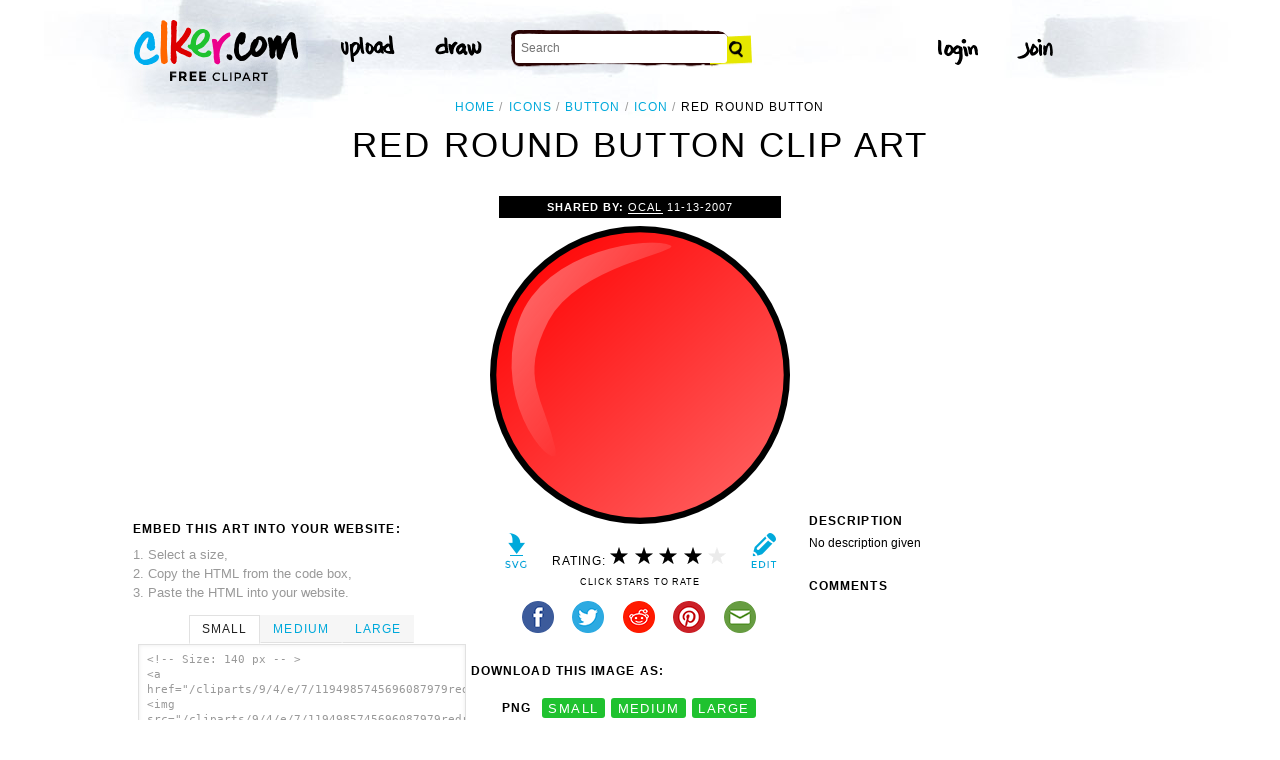

--- FILE ---
content_type: text/html; charset=UTF-8
request_url: https://www.clker.com/clipart-3732.html
body_size: 6600
content:

<!doctype html>
<html lang="en">
<head>
<meta charset="utf-8">
<meta name='keywords' content='icons, button, icon, red, computer, round, buttons, cartoon, vector clip art, royalty free images, royalty free graphic, stock photos'/>
<meta name="robots" content="all">
<link rel='image_src' href='/cliparts/9/4/e/7/1194985745696087979redroundbutton_01.svg.thumb.png' />
<title>Red Round Button Clip Art at Clker.com - vector clip art online, royalty free &amp; public domain</title>
<meta name='description' content="Download Clker's Red Round Button clip art and related images now. Multiple sizes and related images are all free on Clker.com."/>
<!-- Styles -->
  <link rel="stylesheet" href='/css/main.css'>
	<link href='http://fonts.googleapis.com/css?family=Montserrat:400,700' rel='stylesheet' type='text/css'>
	<!--[if lt IE 9]>
  <script src="http://html5shiv.googlecode.com/svn/trunk/html5.js"></script>
  <!['endif']-->
  <script src="js/clker.js"></script> <!-- This may go away as transitioned to jquery -->
  <script src="//code.jquery.com/jquery-1.11.0.min.js"></script>

</head>

<body>

<!-- Navigation -->
<!-- This calls a webfont ONLY used when the user is logged in --><link href='//fonts.googleapis.com/css?family=Permanent+Marker' rel='stylesheet' type='text/css'>
<script src="/inc/main.js"></script>
<script>
	function editImage() {
		createCookie("edit",1,1);
		createCookie("orgid",-1,1);
		window.location = "/inc/svgedit/svg-editor.html?url=%2Finc%2Fclean.html%3Fid%3D3732";
	}
</script>
<div class=" matte navMain group">
	<a href="/" class="navLogo"><img src="/img/clker-logo.png" alt="CLKER FREE Clipart" height="#" width="#"></a>
	<ul class="broad">
		<li><a href="/upload.html"><img src="/img/upload.png" alt="upload" height="#" width="#"></a></li>
		<li><a href='#' onclick='editImage();'><img src="/img/draw.png" alt="draw" height="#" width="#"></a></li>
	</ul>

	<!-- Search Form -->
	<form class="navSearch capText" id="searchform" method="post" action="/redir.html">
		<!--<label>Search</label>-->
		<input type="text" name="terms" value="" placeholder="Search"/> 
		<input type="submit" value="Search"/>
		<input type="hidden" name="datatype" value="svgimage"/>
	</form>
	<!-- /Search Form -->
	
		<ul class="narrow capText ">
		<li><a href="#" class="fbButton"><img src="img/facebook-login.png" alt="Facebook" height="12px" width="12px"><span>Facebook Login</span></a></li>
		<li><a onclick="$('#joinForm').hide(); if($('#loginForm').is(':visible')) $('#loginForm').slideUp(); else $('#loginForm').slideDown();" class="navClick"><img src="/img/login.png" alt="Login" width="60" height="30"></a></li>
		<li><a onclick="$('#loginForm').hide(); if($('#joinForm').is(':visible')) $('#joinForm').slideUp(); else $('#joinForm').slideDown();" class="navClick"><img src="/img/join.png" alt="Join" width="60" height="30"></a></li>
	</ul>
	</div>
<!-- /Navigation -->
<!-- Loginform -->
<div name="loginForm" id="loginForm">
		<a class="closeX centerText" onclick="$('#loginForm').slideUp();" title="Close">X</a>
		<form method="post" class="loginForm matteInner group" action="https://www.clker.com/">

			<label class="capText">E-mail</label>
			<input type="text" name="email">
		
			<label class="capText">Password</label>
			<input type="password" name="password">
			
				<!--<label class="capText" style="color:#fbfbfc;">Login</label>-->
				<input class="buttonGreen" type="submit" name="submit" value="Login">
				
				<div class="rememberMe">
					<input type="checkbox" name="remember" style="display:inline;">
					<label class="tiny">Remember me</label>
				</div>
		</form>
</div>
<!-- /Loginform -->








<!-- Join Form -->
<div name="joinForm" id="joinForm">
		<a class="closeX centerText" onclick="$('#joinForm').slideUp();" title="Close">X</a>
		<form method="post" class="loginForm matteInner group" action="https://www.clker.com/">

					<label class="capText">Name</label>
					<input type="text" name="name">

					<label class="capText">E-mail</label>
					<input type="text" name="email">

					<label class="capText">Confirm E-mail</label>
					<input type="text" name="email">

					<label class="capText">Password</label>
					<input type="password" name="password">

					<label class="capText">Confirm Password</label>
					<input type="password" name="password">
				
					<input class="buttonGreen" type="submit" name="Signup" value="Join">
					
					<div class="rememberMe">
						<input type="checkbox" name="remember" style="display:inline;">
						<label class="tiny">Remember me</label>
					</div>			
		</form>
</div>
<!-- /Join Form -->

<!-- Body Container -->	
<div class="matteInner group">
	<!-- Breadcrumb Center -->
  <ul class="breadcrumbCenter breadcrumb capText group">
    <li><a href="/">Home</a></li>
	<li><a href='/search/icons/1'>icons</a></li>
<li><a href='/search/button/1'>button</a></li>
<li><a href='/search/icon/1'>icon</a></li>
    <li class="last">Red Round Button</li>
  </ul>
<script type="application/ld+json">
    {
      "@context": "https://schema.org",
      "@type": "BreadcrumbList",
      "itemListElement": [

	{
        "@type": "ListItem",
        "position": 0,
        "name": "icons",
        "item": "https://www.clker.com/search/icons/1"
	},
	{
        "@type": "ListItem",
        "position": 1,
        "name": "button",
        "item": "https://www.clker.com/search/button/1"
	},
	{
        "@type": "ListItem",
        "position": 2,
        "name": "icon",
        "item": "https://www.clker.com/search/icon/1"
	},
	{
        "@type": "ListItem",
        "position": 3,
        "name": "red",
        "item": "https://www.clker.com/search/red/1"
	}      ]
    }
    </script>
	<!-- /Breadcrumb Center -->

	
	<!-- Heading 1, Used once per page for page heading -->
	<h1 class="centerText" id="itemtitle">Red Round Button clip art</h1>
	<!-- Left Column -->
	<div class="oneCol billboard group">
		<div class="billboard googleAd">
			<script async src="//pagead2.googlesyndication.com/pagead/js/adsbygoogle.js"></script>
<ins class="adsbygoogle"
     style="display:inline-block;width:336px;height:280px"
     data-ad-client="ca-pub-7297922744621696"
     data-ad-slot="1684992551"></ins>
<script>
(adsbygoogle = window.adsbygoogle || ['']).push({});
</script>
		</div>
		
		
		<!-- HTML embed section -->
		<dl>
			<dt>Embed this Art into your website:</dt>
			<dd>1. Select a size,</dd>
			<dd>2. Copy the HTML from the code box,</dd>
			<dd>3. Paste the HTML into your website.</dd>
		</dl>
				
		<div class="tabs">
			<ul class="tabsNavigation">
			    <li><a href="#">Small</a></li>
			    <li><a href="#">Medium</a></li>
			    <li><a href="#">Large</a></li>
			</ul>
						<div class="tabsContent"><div id="small" onclick="selectText('small')">&lt;!-- Size: 140 px -- &gt;<br/>&lt;a href="/cliparts/9/4/e/7/1194985745696087979redroundbutton_01.svg.thumb.png"&gt;&lt;img src="/cliparts/9/4/e/7/1194985745696087979redroundbutton_01.svg.thumb.png" alt='Red Round Button clip art'/&gt;&lt;/a&gt;</div></div>
			<div class="tabsContent"><div id="medium" onclick="selectText('medium')">&lt;!-- Size: 340 px -- &gt;<br/>&lt;a href="/cliparts/9/4/e/7/1194985745696087979redroundbutton_01.svg.med.png"&gt;&lt;img src="/cliparts/9/4/e/7/1194985745696087979redroundbutton_01.svg.med.png" alt='Red Round Button clip art'/&gt;&lt;/a&gt;</div></div>
			<div class="tabsContent"><div id="large" onclick="selectText('large')">&lt;!-- Size: 640 px -- &gt;<br/>&lt;a href="/cliparts/9/4/e/7/1194985745696087979redroundbutton_01.svg.hi.png"&gt;&lt;img src="/cliparts/9/4/e/7/1194985745696087979redroundbutton_01.svg.hi.png" alt='Red Round Button clip art'/&gt;&lt;/a&gt;</div></div>
			<!--
			<div class="tabsContent"><div id="small" onclick="selectText('small')">&lt;!-- Size: 140 px --&gt;<br/>&lt;div style='font-size: 0.8em;font-family: Arial;float:left;'&gt;&lt;iframe marginwidth='0' marginheight='0' frameborder='0' scrolling='no' id='clkerframe1160290' src='http://www.clker.com/embed-160290-1160290-large.html' style='border: none ; width: 640px;overflow:hidden;'&gt;&lt;/iframe&gt;&lt;br/&gt;&lt;a href='http://www.clker.com/clipart-polo-shirt-17.html' target='_blank'&gt; Polo Shirt clipart&lt;/a&gt; &lt;br/&gt;from &lt;a href='http://www.clker.com/'&gt; Clker.com&lt;/a&gt;&lt;/div&gt;</div></div>
			<div class="tabsContent"><div id="medium" onclick="selectText('medium')">&lt;!-- Size: 340 px --&gt;<br/>&lt;div style='font-size: 0.8em;font-family: Arial;float:left;'&gt;&lt;iframe marginwidth='0' marginheight='0' frameborder='0' scrolling='no' id='clkerframe1160290' src='http://www.clker.com/embed-160290-1160290-large.html' style='border: none ; width: 640px;overflow:hidden;'&gt;&lt;/iframe&gt;&lt;br/&gt;&lt;a href='http://www.clker.com/clipart-polo-shirt-17.html' target='_blank'&gt; Polo Shirt clipart&lt;/a&gt; &lt;br/&gt;from &lt;a href='http://www.clker.com/'&gt; Clker.com&lt;/a&gt;&lt;/div&gt;</div></div>
			<div class="tabsContent"><div id="large" onclick="selectText('large')">&lt;!-- Size: 640 px --&gt;<br/>&lt;div style='font-size: 0.8em;font-family: Arial;float:left;'&gt;&lt;iframe marginwidth='0' marginheight='0' frameborder='0' scrolling='no' id='clkerframe1160290' src='http://www.clker.com/embed-160290-1160290-large.html' style='border: none ; width: 640px;overflow:hidden;'&gt;&lt;/iframe&gt;&lt;br/&gt;&lt;a href='http://www.clker.com/clipart-polo-shirt-17.html' target='_blank'&gt; Polo Shirt clipart&lt;/a&gt; &lt;br/&gt;from &lt;a href='http://www.clker.com/'&gt; Clker.com&lt;/a&gt;&lt;/div&gt;</div></div>
			-->
		</div>
		<!-- /HTML embed section -->
		
		<h3 class="capText">Derivatives &amp; Responses</h3>
		<ul class="threeGrid group">
			<div><li><a href='/clipart-gjort-opp-all.html'><div class='imgHolder'><img src="/cliparts/A/f/9/W/7/c/gjort-opp-all-th.png"></div>Gjort Opp all<!--<br/>by Jo-Atle Kopperud--></a></li></div><div><li><a href='/clipart-gjort-opp-all.html'><div class='imgHolder'><img src="/cliparts/A/f/9/W/7/c/gjort-opp-all-th.png"></div>Gjort Opp all<!--<br/>by Jo-Atle Kopperud--></a></li></div><div><li><a href='/clipart-estop.html' class='last'><div class='imgHolder'><img src="/cliparts/M/T/8/Z/U/3/estop-th.png"></div>Estop<!--<br/>by Rodger--></a></li></div>		</ul>
			<em class="capText"><a href="#">More</a></em>
	</div>
	<!-- /Left Column -->

	<!-- Center Column -->
<script type="application/ld+json">
    {
      "@context": "https://schema.org/",
      "@type": "AggregateRating",
      "itemReviewed": {
        "@type": "MediaObject",
        "image": "http://www.clker.com//cliparts/9/4/e/7/1194985745696087979redroundbutton_01.svg.hi.png",
        "name": "Red Round Button clip art"      },
      "ratingValue": "4",
      "bestRating": "5",
      "ratingCount": "25"
    }
</script>

	<div class="oneCol billboard group">
		<h2><span><strong>Shared By: </strong> <a href="/profile-1068.html" rel="nofollow">OCAL</a></span> 11-13-2007</h2>
		<div class="featuredImage">
			<a href='#' onclick="editImage();" class="btn btnRight" title="Edit this image"><img src="/img/edit.png"></a>
			<a href="/cliparts/9/4/e/7/1194985745696087979redroundbutton_01.svg" target="_blank" class="btn btnLeft" title="Download as SVG file"><img src="/img/download.png"></a>
			<a href="/cliparts/9/4/e/7/1194985745696087979redroundbutton_01.svg.med.png" title="Download as SVG file"><img class="theImage" src="/cliparts/9/4/e/7/1194985745696087979redroundbutton_01.svg.med.png" rel="v:photo" alt="Red Round Button Clip Art" title="Red Round Button Clip Art"></a>
		</div>
		<div class="capText rateHire">
								Rating:
			<img src='/img/star-grey.gif' class='star' name='1'>
			<img src='/img/star-grey.gif' class='star' name='2'>
			<img src='/img/star-grey.gif' class='star' name='3'>
			<img src='/img/star-grey.gif' class='star' name='4'>
			<img src='/img/star-grey.gif' class='star' name='5'>

			<script>
			var rating = 4;
			function setStars(rtg) {
			  $('.star').each(function() {
				if($(this).attr('name') <= rtg) $(this).attr('src', '/img/star-black.gif');
				else $(this).attr('src', '/img/star-grey.gif');
			  });
			}
			$('.star').mouseover(function() {
			  setStars($(this).attr('name'));
			}).mouseout(function() {
			  setStars(rating);
			}).click(function() {
			  var rate = $(this).attr('name');
			  $('#itemtitle').after("<h2 id='msg'>Sending rating...</h2>");
			  $.post(window.location, {rating: rate}, function(data) {
			    $('#msg').text("Added rating: "+rate).css('background-color', '#009900');
			  }).fail(function() {
			    $('#msg').text("You've already rated this picture.").css('background-color', '#990000');
			  });
			});
			setStars(rating);
			</script>
			<!--<img src="img/star-black.gif"><img src="img/star-black.gif"><img src="img/star-black.gif"><img src="img/star-grey.gif"><img src="img/star-grey.gif">
			--><p class="capText">Click Stars To Rate</p>
			<div class="shareButtons">
				<!-- Facebook -->	<a href="http://www.facebook.com/sharer.php?u=http://www.clker.com//clipart-3732.html" target="_blank"><img src="/img/share-facebook.png" alt="Facebook" /></a> 
				<!-- Twitter -->	<a href="http://twitter.com/share?url=http://www.clker.com//clipart-3732.html&text=red Round Button" target="_blank"><img src="/img/share-twitter.png" alt="Twitter" /></a> 
				<!-- Reddit -->		<a href="http://reddit.com/submit?url=http://www.clker.com//clipart-3732.html&title=red Round Button" target="_blank"><img src="/img/share-reddit.png" alt="Reddit" /></a>
				<!-- Pinterest -->  <a href="javascript:void((function()%7Bvar%20e=document.createElement('script');e.setAttribute('type','text/javascript');e.setAttribute('charset','UTF-8');e.setAttribute('src','http://assets.pinterest.com/js/pinmarklet.js?r='+Math.random()*99999999);document.body.appendChild(e)%7D)());"><img src="/img/share-pinterest.png" alt="Pinterest" /></a>
				<!-- Email -->		<a href="mailto:?Subject=THIS PAGE TITLE&Body=I%20saw%20this%20and%20thought%20of%20you!%20 http://www.clker.com//clipart-3732.html"><img src="/img/share-email.png" alt="Email" /></a>
<!--  -->			</div>
			<!--<a href="#">Hire Ocal For A Project</a>-->
		</div>
		
		<div class="group billboard">
			<h3 class="capText">Download this image as:</h3>
			
			<!--<dl class="downloads capText billboard">
				<dt>Vector</dt>
					<dd><a href="#">SVG</a></dd>
					<dd><a href="#">ODG</a></dd>
			</dl>-->
			<dl class="downloads capText billboard">
				<dt>PNG</dt>
					<dd><a href="/cliparts/9/4/e/7/1194985745696087979redroundbutton_01.svg.thumb.png" target="_blank">small</a></dd>
					<dd><a href="/cliparts/9/4/e/7/1194985745696087979redroundbutton_01.svg.med.png" target="_blank">medium</a></dd>
					<dd><a href="/cliparts/9/4/e/7/1194985745696087979redroundbutton_01.svg.hi.png" target="_blank">large</a></dd>
			</dl>
		</div>

		<h3 class="capText">Tags</h3>
		<ul class="tags capText group">
			<li><a href='/search/icons/1'>icons</a></li><li><a href='/search/button/1'>button</a></li><li><a href='/search/icon/1'>icon</a></li><li><a href='/search/red/1'>red</a></li><li><a href='/search/computer/1'>computer</a></li><li><a href='/search/round/1'>round</a></li><li><a href='/search/buttons/1'>buttons</a></li><li><a href='/search/glassy/1'>glassy</a></li><li><a href='/search/shiney/1'>shiney</a></li><li><a href='/search/redroundbutton/1'>redroundbutton</a></li>		</ul>
<!--
		<form method="post" class="microForm">
			<label class="capText">Add Tags</label>
			<input class="oneLiner" type="text" name="addedTags">
			<input type="submit" name="#" value="Tag">
		</form>
-->

	</div>
	<!-- /Center Column -->

	<!-- Right Column -->
	<div class="oneCol billboard group">
		<div class="billboard googleAd">
			<script async src="//pagead2.googlesyndication.com/pagead/js/adsbygoogle.js"></script>
<!-- clipart-right-new -->
<ins class="adsbygoogle"
     style="display:inline-block;width:336px;height:280px"
     data-ad-client="ca-pub-7297922744621696"
     data-ad-slot="3161725751"></ins>
<script>
(adsbygoogle = window.adsbygoogle || ['']).push({});
</script>
		</div>
		<h3 class="capText">Description</h3>
		<p>No description given</p>		<div class="commentary">
			<h3 class="capText">Comments</h3>
			
					</div>
	</div>
	<!-- /Right Column -->
</div>

<!-- AD + Related Full Width Section -->
<div class="matteInner group">
	
	<div class="oneCol billboard googleAd">
			</div>

	<div class="twoColRight">
		<div class="headBar group">
			<h3 class="capText">Similar Clipart</h3>
			<em class="capText"><a href="#">More</a></em>
		</div>
		<ul class="fiveGrid group">
			<div><li><a href='/clipart-3584.html'><img src=/cliparts/6/b/c/4/1194985626525719339tasto_11_architetto_fran_01.svg.thumb.png><br/>red cross x</a></li></div><div><li><a href='/clipart-3583.html'><img src=/cliparts/1/3/2/4/1194985624696670932tasto_10_architetto_fran_01.svg.thumb.png><br/>warning caution icon sign glassy shiney</a></li></div><div><li><a href='/clipart-3586.html'><img src=/cliparts/2/f/6/1/11949856271997454136tasto_2_architetto_franc_01.svg.thumb.png><br/>plus sign</a></li></div><div><li><a href='/clipart-3577.html'><img src=/cliparts/6/5/8/f/1194985614826656254pulsante_01_architetto_f_01.svg.thumb.png><br/>left blue arrow</a></li></div><div><li><a href='/clipart-3579.html' class='last'><img src=/cliparts/c/0/c/d/11949856151558823827pulsante_03_architetto_f_01.svg.thumb.png><br/>right blue arrow</a></li></div><div><li><a href='/clipart-3580.html'><img src=/cliparts/a/2/b/4/11949856162121572095pulsante_04_architetto_f_01.svg.thumb.png><br/>left blue arrow</a></li></div><div><li><a href='/clipart-12247.html'><img src=/cliparts/8/3/3/4/1195445190322000997molumen_red_round_error_warning_icon.svg.thumb.png><br/>round error warning button</a></li></div><div><li><a href='/clipart-213569.html'><img src=/cliparts/5/d/4/2/133951370385301913error%201194985624696670932tasto_10_architetto_fran_01____MOD_BLUE.svg.thumb.png><br/></a></li></div><div><li><a href='/clipart-2577.html'><img src=/cliparts/b/0/c/7/1194984760793672951fancy_red_button_matt_to_01.svg.thumb.png><br/>Fancy Red Button</a></li></div><div><li><a href='/clipart-2590.html' class='last'><img src=/cliparts/2/9/b/8/1194984775760075334button-green_benji_park_01.svg.thumb.png><br/>button-green</a></li></div><div><li><a href='/clipart-3531.html'><img src=/cliparts/3/c/f/7/1194985584328165010aqua_button_01.svg.thumb.png><br/>Red Button</a></li></div><div><li><a href='/clipart-3542.html'><img src=/cliparts/3/a/4/9/11949855912003738015arrow-down-red_benji_par_01.svg.thumb.png><br/>arrow-down-red</a></li></div><div><li><a href='/clipart-3548.html'><img src=/cliparts/6/d/e/0/1194985595894889966arrow-left-red_benji_par_01.svg.thumb.png><br/>arrow-left-red</a></li></div><div><li><a href='/clipart-3576.html'><img src=/cliparts/4/d/5/b/1194985612663933860svg_buttons_lumen_design1.svg.thumb.png><br/>SVG buttons</a></li></div><div><li><a href='/clipart-3589.html' class='last'><img src=/cliparts/f/a/a/b/11949856291207028359tasto_5_architetto_franc_01.svg.thumb.png><br/>green right arrow</a></li></div>		</ul>
	</div>

</div>
<!-- /AD + Related Full Width Section -->
<!-- 3 Columns: 1. Categories | 2. Searches that got here | 3. Searches to clipart shown -->
<div class="matte group">

	<div class="oneCol billboard">
		<!-- Categories -->
		<h3 class="capText" style="margin-top: 7em;">Clipart For:</h3>
		<ul class="colMenu capText">
			<li><a href="/search/religion/1">Religion</a></li>
			<li><a href="/search/office/1">Office</a></li>
			<li><a href="/search/family/1">Family</a></li>
			<li><a href="/search/friendship/1">Friendship</a></li>
			<li><a href="/search/love/1">Love</a></li>
			<li><a href="/search/teaching/1">Teaching</a></li>
			<li><a href="/search/architecture/1" class="last">Architecture</a></li>
		</ul>
		<ul class="colMenu capText">
			<li><a href="/search/art/1">Art</a></li>
			<li><a href="/search/filmmaking/1">Filmmaking</a></li>
			<li><a href="/search/gardening/1">Gardening</a></li>
			<li><a href="/search/math/1">Math</a></li>
			<li><a href="/search/science/1">Science</a></li>
			<li><a href="/search/green/1">Green</a></li>
			<li><a href="/search/cyclists/1" class="last">Cyclists</a></li>
		</ul>
		<!-- /Categories -->
	</div>
	
		<div class="oneCol billboard">
	
		<!-- Search Form -->
		<form class="supSearch capText" id="bottomform"  method="post" action="/redir.html">
			<!--<label>Search</label>-->
			<input type="text" id="bottomsearch" name="terms" value="" placeholder="Clkr Search"/> 
			<input type="submit" value="Search"/>
			<input type="hidden" name="#" value="#"/>
		</form>
		<!-- /Search Form -->
		<div style="clear:both;"></div>
		<h3 class="capText">PEOPLE GOT HERE BY SEARCHING:</h3>
		<!-- UL used for TAG lists -->
		<ul class="tags tiny group">
			<li><a href='/clipart-3732.html'>round clip art</a></li><li><a href='/clipart-3732.html'>round button html</a></li><li><a href='/clipart-3732.html'>round red buttons</a></li><li><a href='/clipart-3732.html'>round image red</a></li><li><a href='/clipart-3732.html'>circle button gif</a></li><li><a href='/clipart-3732.html'>clipart of round</a></li><li><a href='/clipart-3732.html'>red round buttons</a></li><li><a href='/clipart-3732.html'>circular buttons</a></li><li><a href='/clipart-3732.html'>circle buttons</a></li><li><a href='/clipart-3732.html'>red rounds</a></li><li><a href='/clipart-3732.html'>animated button</a></li><li><a href='/clipart-3732.html'>red circular button</a></li><li><a href='/clipart-3732.html'>circle button</a></li><li><a href='/clipart-3732.html'>round button image</a></li><li><a href='/clipart-3732.html'>red and round</a></li><li><a href='/clipart-3732.html'>redround image</a></li><li><a href='/clipart-3732.html'>red circle</a></li><li><a href='/clipart-3732.html'>round pictures</a></li><li><a href='/clipart-3732.html'>red round images</a></li><li><a href='/clipart-3732.html'>plus sign clip art</a></li><li><a href='/clipart-3732.html'>3d round button</a></li><li><a href='/clipart-3732.html'>animated red button</a></li><li><a href='/clipart-3732.html'>round png</a></li><li><a href='/clipart-3732.html'>red circle button</a></li><li><a href='/clipart-3732.html'>clipart round</a></li><li><a href='/clipart-3732.html'>animated buttons</a></li><li><a href='/clipart-3732.html'>round red image</a></li><li><a href='/clipart-3732.html'>emergency button art</a></li><li><a href='/clipart-3732.html'>clipart buttons</a></li><li><a href='/clipart-3732.html'>buttons round</a></li>		</ul>
	</div>	
	
</div>
<!-- 
0 - 0 - start	
0 - 0 - login.php.ShowLoginForms: start	
0 - 0 - login.php.ShowLoginForms: passed IsLoggedIn()	
0 - 0 - login.php.ShowLoginForms: passed ShowLoginForm()(1)	
0 - 0 - includes dones	
90 - 90 - got tags from db	
90 - 0 - got tags from db	
90 - 0 - starting html generation	
119 - 29 - columns done	
119 - 0 - got tags from cache	
119 - 0 - tags hashed. minratio: 0.5 type svgimage	
120 - 1 - words stemmed	
129 - 9 - got related items from db: 29997	
131 - 2 - filtered by score	
131 - 0 - related items sorted 44 ids	
131 - 0 - stored related items in cache	
131 - 0 - got related cliparts	
131 - 0 - got similar	
138 - 7 - AD + Related Full Width Section	
138 - 0 - categories done	
143 - 5 - search tags leading here	
143 - 0 - done	 --><!-- /Body Container -->
<!-- Footer -->
<div class="matte group">
	<div class="foot">
		<ul class="capText group">
			<li><a href="/advertising.html">Advertise on clker</a></li>
			<li><a href="/bugs-features.html">Report a bug</a></li>
			<li><a href="/bugs-features.html">Request a feature</a></li>
			<li><a href="/needtagging.html">tag</a></li>
			<li class="last"><a href="/faq.html">FAQ</a></li>
		</ul>
		<ul class="capText group">
			<li><a href="/disclaimer.html">Terms of Use &amp; Disclaimer</a></li>
			<li><a href="/privacy-policy.html">Privacy</a></li>
			<li><a href="/dmcanotices.html">DMCA notices</a></li>
			<li class="last"><a href="/sponsored-results-disclosure.html">Affiliate Ads &amp; Sponsored Results</a></li>
		</ul>
		<p class="tiny">Clker.com is owned by Rolera LLC, 2270 Route 30, Oswego, IL 60543 support\at\clker\dot\com</p>
	</div>
</div>
<!-- /Footer -->
<script type="text/javascript">

  var _gaq = _gaq || [];
  _gaq.push(['_setAccount', 'UA-22871762-2']);
  _gaq.push(['_trackPageview']);

  (function() {
    var ga = document.createElement('script'); ga.type = 'text/javascript'; ga.async = true;
    ga.src = ('https:' == document.location.protocol ? 'https://ssl' : 'http://www') + '.google-analytics.com/ga.js';
    var s = document.getElementsByTagName('script')[0]; s.parentNode.insertBefore(ga, s);
  })();

</script>

</body>
<!-- 143 ms to generate page-->
</html>


--- FILE ---
content_type: text/html; charset=utf-8
request_url: https://www.google.com/recaptcha/api2/aframe
body_size: 268
content:
<!DOCTYPE HTML><html><head><meta http-equiv="content-type" content="text/html; charset=UTF-8"></head><body><script nonce="urx3SxWRMTbXVvLzhGgeFQ">/** Anti-fraud and anti-abuse applications only. See google.com/recaptcha */ try{var clients={'sodar':'https://pagead2.googlesyndication.com/pagead/sodar?'};window.addEventListener("message",function(a){try{if(a.source===window.parent){var b=JSON.parse(a.data);var c=clients[b['id']];if(c){var d=document.createElement('img');d.src=c+b['params']+'&rc='+(localStorage.getItem("rc::a")?sessionStorage.getItem("rc::b"):"");window.document.body.appendChild(d);sessionStorage.setItem("rc::e",parseInt(sessionStorage.getItem("rc::e")||0)+1);localStorage.setItem("rc::h",'1769297819712');}}}catch(b){}});window.parent.postMessage("_grecaptcha_ready", "*");}catch(b){}</script></body></html>